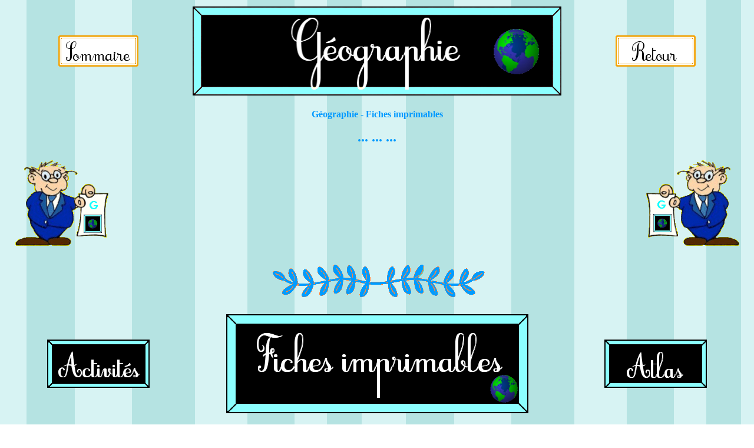

--- FILE ---
content_type: text/html
request_url: https://soutien67.fr/geographie/geographie_ressources_01.htm
body_size: 2068
content:
<!DOCTYPE html>
<html lang="fr">

<head>
<meta http-equiv="content-type" content="text/html; charset=UTF-8">
<meta http-equiv="Content-Language" content="fr">
<meta name="Auteur" content="Ludovic MERCIER">
<link rel="canonical" href="https://soutien67.fr/geographie/geographie_ressources_01.htm">
<meta name="Description" content="Ressources gratuites en géographie pour l'école élémentaire, cartes, la France, l'Europe, la Terre, les paysages, fiches téléchargeables et imprimables pour le cycle 2 et le cycle 3, fiches d'exercices, affichages, cours, CP, CE1, CE2, CM1, CM2">
<meta name="Keywords" content="soutien scolaire école élémentaire, CE2, CM1, CM2, géographie, fiches d'exercices, affichages, cours">
<meta name="viewport" content="width=device-width, initial-scale=1.0">
<title>Géographie - Fiches imprimables</title>

<style>
area {
    outline: none;
}

img {
  max-width: 100%;
  height: auto;
}
</style>
</head>

<body background="../outils2/fonds/fond_geographie_01.png">

<table border="0" width="100%">
  <tr>
    <td width="25%" align="center"><a href="../sommaire.htm"><img src="../outils2/boutons/sommaire.gif" border="0" width="138" height="55" onmouseover="this.src='../outils2/boutons/sommaire2.png';" onmouseout="this.src='../outils2/boutons/sommaire.gif';" alt="Retour au sommaire du site"></a></td>
    <td width="50%" align="center"><a href="geographie_01.htm" name="haut"><img border="0" src="../outils2/titres/salle_geographie_01.png" width="628" height="151" alt="Titre : Géographie"></a></td>
    <td width="25%" align="center"><a href="geographie_01.htm"><img border="0" src="../outils2/boutons/retour.gif" width="138" height="55" onmouseover="this.src='../outils2/boutons/retour2.png';" onmouseout="this.src='../outils2/boutons/retour.gif';" alt="Retour salle de géographie"></a></td>
  </tr>
</table>

<p align="center"><font face="Century Gothic" size="3" color="#0099FF"><b>Géographie - Fiches imprimables</b></font></p>

<p align="center"><font face="Century Gothic" size="5" color="#0099FF"><b>... ... ...</b></font></p>

<table border="0" width="100%">
    <tr>
	<td width="15%" align="center"><img border="0" src="Outils/GEO_F_01.png" width="171" height="154" alt=""></td>
	<td width="70%" align="center">
<style>
.Index_responsive_1 { width: 320px; height: 100px; }
@media(min-width: 500px) { .Index_responsive_1 { width: 468px; height: 60px; } }
@media(min-width: 800px) { .Index_responsive_1 { width: 728px; height: 90px; } }
</style>
<script async src="https://pagead2.googlesyndication.com/pagead/js/adsbygoogle.js?client=ca-pub-3775467944682818" crossorigin="anonymous"></script>
<!-- Index_responsive_1 -->
<ins class="adsbygoogle Index_responsive_1"
     style="display:block"
     data-ad-client="ca-pub-3775467944682818"
     data-ad-slot="7683414829"></ins>
<script>
(adsbygoogle = window.adsbygoogle || []).push({});
</script>
	</td>
    <td width="15%" align="center"><img border="0" src="Outils/GEO_F_02.png" width="171" height="154" alt=""></td>
    </tr>
</table>

<p align="center"><img border="0" src="../outils2/fonds/fond_separateur_G1.png" width="378" height="68" alt="Séparateur"></p>

<table border="0" width="100%">
  <tr>
    <td width="25%" align="center"><a href="geographie_activites_01.htm"><img border="0" src="../outils2/boutons/geographie_activites.gif" width="174" height="82" onmouseover="this.src='../outils2/boutons/geographie_activites2.png';" onmouseout="this.src='../outils2/boutons/geographie_activites.gif';"></a></td>
    <td width="50%" align="center"><a href="geographie_01.htm"><img border="0" src="../outils2/titres/geographie_ressources_01.png" width="513" height="168"></a></td>
    <td width="25%" align="center"><a href="geographie_atlas_01.htm"><img border="0" src="../outils2/boutons/geographie_atlas.gif" width="174" height="82" onmouseover="this.src='../outils2/boutons/geographie_atlas2.png';" onmouseout="this.src='../outils2/boutons/geographie_atlas.gif';"></a></td>
  </tr>
</table>

<p align="center"><font face="Century Gothic" color="#0099FF" size="3"><b>Affichages - Documents - Cartes - Cours - Exercices</b></font></p>

<p align="center"><font face="Century Gothic" size="5" color="#0099FF"><b>... ... ...</b></font></p>

<h1 align="center"><font face="Century Gothic" size="7" color="#0099FF"><b>LES FICHES IMPRIMABLES EN GÉOGRAPHIE</b></font></h1>
<p align="center"><font face="Century Gothic" size="5" color="#0099FF">Des cartes muettes, des cartes commentées, des photos, des dossiers, des cours, des fiches d'exercices...</font></p>
<p align="center"><font face="Century Gothic" size="5" color="#0099FF"><b>...</b></font></p>

<h2 align="center"><a href="Fiches/geographie_fiches_01.htm"><font face="Century Gothic" color="#0099FF" size="7"><b>Niveau 1</b></font></a><br>
<font face="Century Gothic" size="3" color="#0099FF"><b>(Cycle 2 - CP - CE1 - CE2)</b></font></h2>

<table border="0" width="100%">
  <tr>
    <td width="50%">
      <p align="right"><img border="0" src="../outils/clipart/dirlo/geographie/geographie%2005.png" width="350" height="329"></p></td>
    <td width="25%">
<p align="center"><a href="Fiches/geographie_fiches_01.htm#signet1"><font face="Century Gothic" size="6" color="#0099FF"><b>Se repérer</b></font></a></p>
<p align="center"><a href="Fiches/geographie_fiches_01.htm#signet2"><font face="Century Gothic" size="6" color="#0099FF"><b>Des paysages</b></font></a></p>
<p align="center"><a href="Fiches/geographie_fiches_01.htm#signet3"><font color="#0099FF" face="Century Gothic" size="6"><b>Des cartes</b></font></a></p>
<p align="center"><a href="Fiches/geographie_fiches_01.htm#signet4"><font face="Century Gothic" size="6" color="#0099FF"><b>Divers</b></font></a></p>
    </td>
    <td width="25%"></td>
  </tr>
</table>

<p align="center"><b><font face="Century Gothic" size="5" color="#0099FF">...</font></b></p>

<table border="0" width="100%">
    <tr>
	<td width="15%" align="center"><img border="0" src="Outils/GEO_F_01.png" width="171" height="154" alt=""></td>
	<td width="70%" align="center">
<style>
.Index_responsive_1 { width: 320px; height: 100px; }
@media(min-width: 500px) { .Index_responsive_1 { width: 468px; height: 60px; } }
@media(min-width: 800px) { .Index_responsive_1 { width: 728px; height: 90px; } }
</style>
<script async src="https://pagead2.googlesyndication.com/pagead/js/adsbygoogle.js?client=ca-pub-3775467944682818" crossorigin="anonymous"></script>
<!-- Index_responsive_1 -->
<ins class="adsbygoogle Index_responsive_1"
     style="display:block"
     data-ad-client="ca-pub-3775467944682818"
     data-ad-slot="7683414829"></ins>
<script>
(adsbygoogle = window.adsbygoogle || []).push({});
</script>
	</td>
    <td width="15%" align="center"><img border="0" src="Outils/GEO_F_02.png" width="171" height="154" alt=""></td>
    </tr>
</table>

<p align="center"><img border="0" src="../outils2/fonds/fond_separateur_G1.png" width="378" height="68" alt="Séparateur"></p>

<h2 align="center"><a href="Fiches/geographie_fiches_02.htm"><font face="Century Gothic" color="#0099FF" size="7"><b>Niveau 2</b></font></a><br>
<font face="Century Gothic" size="3" color="#0099FF"><b>(Cycle 3 - CM1 - CM2)</b></font></h2>

<table border="0" width="100%">
  <tr>
    <td width="50%" align="right"><img border="0" src="../outils/clipart/dirlo/geographie/geographie%2005.png" width="350" height="329"></td>
    <td width="25%">
<p align="center"><a href="Fiches/geographie_fiches_02.htm#paysages"><font face="Century Gothic" color="#0099FF" size="6"><b>Des paysages</b></font></a></p>
<p align="center"><a href="Fiches/geographie_fiches_02.htm#terre"><font color="#0099FF" face="Century Gothic" size="6"><b>La Terre</b></font></a></p>
<p align="center"><a href="Fiches/geographie_fiches_02.htm#europe"><font color="#0099FF" face="Century Gothic" size="6"><b>L'Europe</b></font></a></p>
<p align="center"><a href="Fiches/geographie_fiches_02.htm#france"><font color="#0099FF" face="Century Gothic" size="6"><b>La France</b></font></a></p>
<p align="center"><a href="Fiches/geographie_fiches_02.htm#dossiers"><font face="Century Gothic" color="#0099FF" size="6"><b>Dossiers</b></font></a></p>
<p align="center" style="word-spacing: 0; margin-top: 0; margin-bottom: 0"><font face="Century Gothic" color="#000000">- </font><a href="Fiches/geographie_fiches_02.htm#continents"><font face="Century Gothic" color="#0099FF"><b>les continents</b></font></a></p>
<p align="center" style="word-spacing: 0; margin-top: 0; margin-bottom: 0"><font face="Century Gothic" color="#000000">- </font><a href="Fiches/geographie_fiches_02.htm#population"><font face="Century Gothic" color="#0099FF"><b>la population</b></font></a></p>
    </td>
    <td width="25%"></td>
  </tr>
</table>

<p align="center"><font face="Century Gothic" size="5" color="#0099FF"><b>... ... ...</b></font></p>

<p align="center"><font face="Century Gothic" size="4" color="#0099FF"><b>Toutes les fiches de géographie sont sur la clé de l'École du Dirlo !...</b></font></p>
<p align="center"><a href="../buro/boutique.htm" aria-label="Lien vers la boutique du site"><img border="0" src="../buro/pub%20usb2.jpg" width="519" height="390" alt="Lien vers la boutique du site"></a></p>

<p align="center"><font face="Century Gothic" size="5" color="#0099FF"><b>... ... ...</b></font></p>

<p align="center"><a href="pages/lexique.htm"><img border="0" src="../outils2/boutons/geographie/lexique1.png" width="285" height="52" onmouseover="this.src='../outils2/boutons/geographie/lexique2.png';" onmouseout="this.src='../outils2/boutons/geographie/lexique1.png';"></a></p>

<p align="center"><img border="0" src="../outils2/fonds/fond_separateur_G1.png" width="378" height="68" alt="Séparateur"></p>

<table border="0" width="90%" align="center">
  <tr>
    <td width="50%" align="center"><a href="geographie_activites_01.htm"><img border="0" src="../outils2/boutons/geographie_activites.gif" width="174" height="82" onmouseover="this.src='../outils2/boutons/geographie_activites2.png';" onmouseout="this.src='../outils2/boutons/geographie_activites.gif';"></a></td>
    <td width="50%" align="center"><a href="geographie_atlas_01.htm"><img border="0" src="../outils2/boutons/geographie_atlas.gif" width="174" height="82" onmouseover="this.src='../outils2/boutons/geographie_atlas2.png';" onmouseout="this.src='../outils2/boutons/geographie_atlas.gif';"></a></td>
  </tr>
</table>

<p align="center"><font face="Century Gothic" size="5" color="#0099FF"><b>... ... ...</b></font></p>

<table border="0" width="100%">
  <tr>
    <td width="33%" align="center"><a href="../sommaire.htm"><img src="../outils2/boutons/sommaire.gif" border="0" width="138" height="55" onmouseover="this.src='../outils2/boutons/sommaire2.png';" onmouseout="this.src='../outils2/boutons/sommaire.gif';"></a></td>
    <td width="34%" align="center"><a href="#haut"><img border="0" src="../outils2/boutons/haut.gif" width="138" height="55" onmouseover="this.src='../outils2/boutons/haut2.png';" onmouseout="this.src='../outils2/boutons/haut.gif';"></a></td>
    <td width="33%" align="center"><a href="geographie_01.htm"><img border="0" src="../outils2/boutons/retour.gif" width="138" height="55" onmouseover="this.src='../outils2/boutons/retour2.png';" onmouseout="this.src='../outils2/boutons/retour.gif';"></a></td>
  </tr>
</table>

<hr color="#0099FF">

<table border="0" width="100%">
    <tr>
<td width="15%" align="center"><img border="0" src="Outils/GEO_F_01.png" width="171" height="154" alt=""></td>
	<td width="70%" align="center">
<style>
.Index_responsive_1 { width: 320px; height: 100px; }
@media(min-width: 500px) { .Index_responsive_1 { width: 468px; height: 60px; } }
@media(min-width: 800px) { .Index_responsive_1 { width: 728px; height: 90px; } }
</style>
<script async src="https://pagead2.googlesyndication.com/pagead/js/adsbygoogle.js?client=ca-pub-3775467944682818" crossorigin="anonymous"></script>
<!-- Index_responsive_1 -->
<ins class="adsbygoogle Index_responsive_1"
     style="display:block"
     data-ad-client="ca-pub-3775467944682818"
     data-ad-slot="7683414829"></ins>
<script>
(adsbygoogle = window.adsbygoogle || []).push({});
</script>
</td>
<td width="15%" align="center"><img border="0" src="Outils/GEO_F_02.png" width="171" height="154" alt=""></td>
    </tr>
</table>

<p align="center"><font size="3" face="Century Gothic" color="#0099FF"><strong>Soutien scolaire géographie</strong> - <strong>Fiches imprimables</strong><br>
<strong>La Terre</strong> - <strong>L'Europe</strong> - <strong>La France</strong> - <strong>Les paysages</strong> - <strong>Se repérer</strong></font></p>

<hr color="#0099FF">

</body>
</html>

--- FILE ---
content_type: text/html; charset=utf-8
request_url: https://www.google.com/recaptcha/api2/aframe
body_size: 266
content:
<!DOCTYPE HTML><html><head><meta http-equiv="content-type" content="text/html; charset=UTF-8"></head><body><script nonce="4Uvta9JF3NdebQHDeIG1-A">/** Anti-fraud and anti-abuse applications only. See google.com/recaptcha */ try{var clients={'sodar':'https://pagead2.googlesyndication.com/pagead/sodar?'};window.addEventListener("message",function(a){try{if(a.source===window.parent){var b=JSON.parse(a.data);var c=clients[b['id']];if(c){var d=document.createElement('img');d.src=c+b['params']+'&rc='+(localStorage.getItem("rc::a")?sessionStorage.getItem("rc::b"):"");window.document.body.appendChild(d);sessionStorage.setItem("rc::e",parseInt(sessionStorage.getItem("rc::e")||0)+1);localStorage.setItem("rc::h",'1769036526209');}}}catch(b){}});window.parent.postMessage("_grecaptcha_ready", "*");}catch(b){}</script></body></html>